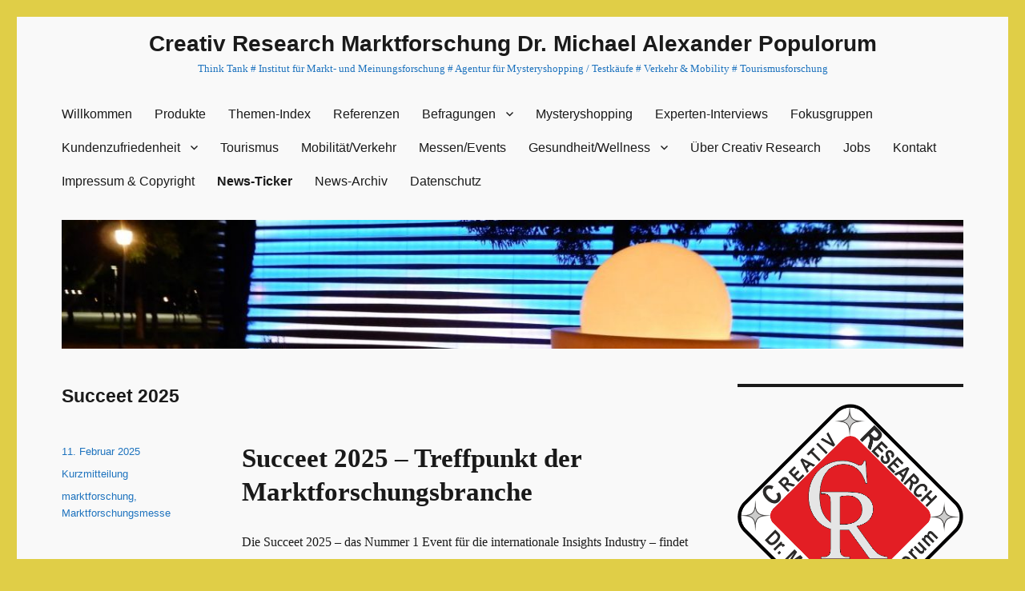

--- FILE ---
content_type: text/html; charset=UTF-8
request_url: https://www.marktforschung.co.at/schlagzeilen-neu
body_size: 15817
content:
<!DOCTYPE html>
<html lang="de" class="no-js">
<head>
	<meta charset="UTF-8">
	<meta name="viewport" content="width=device-width, initial-scale=1">
	<link rel="profile" href="http://gmpg.org/xfn/11">
		<script>(function(html){html.className = html.className.replace(/\bno-js\b/,'js')})(document.documentElement);</script>
<meta name='robots' content='index, follow, max-image-preview:large, max-snippet:-1, max-video-preview:-1' />
	<style>img:is([sizes="auto" i], [sizes^="auto," i]) { contain-intrinsic-size: 3000px 1500px }</style>
	
	<!-- This site is optimized with the Yoast SEO plugin v26.2 - https://yoast.com/wordpress/plugins/seo/ -->
	<title>News-Ticker Schlagzeilen News Marktforschung Österreich Salzburg</title>
	<meta name="description" content="Neuigkeiten rund um das Thema Marktforschung, Meinungsforschung, Mysteryshopping, Testkäufe bei Creativ Research Salzburg Österreich" />
	<link rel="canonical" href="https://www.marktforschung.co.at/schlagzeilen-neu" />
	<link rel="next" href="https://www.marktforschung.co.at/schlagzeilen-neu/page/2" />
	<meta property="og:locale" content="de_DE" />
	<meta property="og:type" content="article" />
	<meta property="og:title" content="News-Ticker Schlagzeilen News Marktforschung Österreich Salzburg" />
	<meta property="og:description" content="Neuigkeiten rund um das Thema Marktforschung, Meinungsforschung, Mysteryshopping, Testkäufe bei Creativ Research Salzburg Österreich" />
	<meta property="og:url" content="https://www.marktforschung.co.at/schlagzeilen-neu" />
	<meta property="og:site_name" content="Creativ Research Marktforschung Dr. Michael Alexander Populorum" />
	<meta name="twitter:card" content="summary_large_image" />
	<script type="application/ld+json" class="yoast-schema-graph">{"@context":"https://schema.org","@graph":[{"@type":["WebPage","CollectionPage"],"@id":"https://www.marktforschung.co.at/schlagzeilen-neu","url":"https://www.marktforschung.co.at/schlagzeilen-neu","name":"News-Ticker Schlagzeilen News Marktforschung Österreich Salzburg","isPartOf":{"@id":"https://www.marktforschung.co.at/#website"},"datePublished":"2019-03-27T08:20:52+00:00","dateModified":"2019-04-02T15:15:28+00:00","description":"Neuigkeiten rund um das Thema Marktforschung, Meinungsforschung, Mysteryshopping, Testkäufe bei Creativ Research Salzburg Österreich","breadcrumb":{"@id":"https://www.marktforschung.co.at/schlagzeilen-neu#breadcrumb"},"inLanguage":"de"},{"@type":"BreadcrumbList","@id":"https://www.marktforschung.co.at/schlagzeilen-neu#breadcrumb","itemListElement":[{"@type":"ListItem","position":1,"name":"Startseite","item":"https://www.marktforschung.co.at/"},{"@type":"ListItem","position":2,"name":"News-Ticker"}]},{"@type":"WebSite","@id":"https://www.marktforschung.co.at/#website","url":"https://www.marktforschung.co.at/","name":"Creativ Research Dr. Michael Alexander Populorum","description":"Think Tank # Institut für Markt- und Meinungsforschung # Agentur für Mysteryshopping / Testkäufe # Verkehr &amp; Mobility # Tourismusforschung","publisher":{"@id":"https://www.marktforschung.co.at/#organization"},"potentialAction":[{"@type":"SearchAction","target":{"@type":"EntryPoint","urlTemplate":"https://www.marktforschung.co.at/?s={search_term_string}"},"query-input":{"@type":"PropertyValueSpecification","valueRequired":true,"valueName":"search_term_string"}}],"inLanguage":"de"},{"@type":"Organization","@id":"https://www.marktforschung.co.at/#organization","name":"Creativ Research Marktforschung","url":"https://www.marktforschung.co.at/","logo":{"@type":"ImageObject","inLanguage":"de","@id":"https://www.marktforschung.co.at/#/schema/logo/image/","url":"https://www.marktforschung.co.at/wp-content/uploads/2019/01/creativresearchlogo.gif","contentUrl":"https://www.marktforschung.co.at/wp-content/uploads/2019/01/creativresearchlogo.gif","width":548,"height":548,"caption":"Creativ Research Marktforschung"},"image":{"@id":"https://www.marktforschung.co.at/#/schema/logo/image/"},"sameAs":["http://www.facebook.com/populorum"]}]}</script>
	<!-- / Yoast SEO plugin. -->


<link rel="alternate" type="application/rss+xml" title="Creativ Research Marktforschung Dr. Michael Alexander Populorum &raquo; Feed" href="https://www.marktforschung.co.at/feed" />
<link rel="alternate" type="application/rss+xml" title="Creativ Research Marktforschung Dr. Michael Alexander Populorum &raquo; Kommentar-Feed" href="https://www.marktforschung.co.at/comments/feed" />
<script type="text/javascript">
/* <![CDATA[ */
window._wpemojiSettings = {"baseUrl":"https:\/\/s.w.org\/images\/core\/emoji\/16.0.1\/72x72\/","ext":".png","svgUrl":"https:\/\/s.w.org\/images\/core\/emoji\/16.0.1\/svg\/","svgExt":".svg","source":{"concatemoji":"https:\/\/www.marktforschung.co.at\/wp-includes\/js\/wp-emoji-release.min.js?ver=6.8.3"}};
/*! This file is auto-generated */
!function(s,n){var o,i,e;function c(e){try{var t={supportTests:e,timestamp:(new Date).valueOf()};sessionStorage.setItem(o,JSON.stringify(t))}catch(e){}}function p(e,t,n){e.clearRect(0,0,e.canvas.width,e.canvas.height),e.fillText(t,0,0);var t=new Uint32Array(e.getImageData(0,0,e.canvas.width,e.canvas.height).data),a=(e.clearRect(0,0,e.canvas.width,e.canvas.height),e.fillText(n,0,0),new Uint32Array(e.getImageData(0,0,e.canvas.width,e.canvas.height).data));return t.every(function(e,t){return e===a[t]})}function u(e,t){e.clearRect(0,0,e.canvas.width,e.canvas.height),e.fillText(t,0,0);for(var n=e.getImageData(16,16,1,1),a=0;a<n.data.length;a++)if(0!==n.data[a])return!1;return!0}function f(e,t,n,a){switch(t){case"flag":return n(e,"\ud83c\udff3\ufe0f\u200d\u26a7\ufe0f","\ud83c\udff3\ufe0f\u200b\u26a7\ufe0f")?!1:!n(e,"\ud83c\udde8\ud83c\uddf6","\ud83c\udde8\u200b\ud83c\uddf6")&&!n(e,"\ud83c\udff4\udb40\udc67\udb40\udc62\udb40\udc65\udb40\udc6e\udb40\udc67\udb40\udc7f","\ud83c\udff4\u200b\udb40\udc67\u200b\udb40\udc62\u200b\udb40\udc65\u200b\udb40\udc6e\u200b\udb40\udc67\u200b\udb40\udc7f");case"emoji":return!a(e,"\ud83e\udedf")}return!1}function g(e,t,n,a){var r="undefined"!=typeof WorkerGlobalScope&&self instanceof WorkerGlobalScope?new OffscreenCanvas(300,150):s.createElement("canvas"),o=r.getContext("2d",{willReadFrequently:!0}),i=(o.textBaseline="top",o.font="600 32px Arial",{});return e.forEach(function(e){i[e]=t(o,e,n,a)}),i}function t(e){var t=s.createElement("script");t.src=e,t.defer=!0,s.head.appendChild(t)}"undefined"!=typeof Promise&&(o="wpEmojiSettingsSupports",i=["flag","emoji"],n.supports={everything:!0,everythingExceptFlag:!0},e=new Promise(function(e){s.addEventListener("DOMContentLoaded",e,{once:!0})}),new Promise(function(t){var n=function(){try{var e=JSON.parse(sessionStorage.getItem(o));if("object"==typeof e&&"number"==typeof e.timestamp&&(new Date).valueOf()<e.timestamp+604800&&"object"==typeof e.supportTests)return e.supportTests}catch(e){}return null}();if(!n){if("undefined"!=typeof Worker&&"undefined"!=typeof OffscreenCanvas&&"undefined"!=typeof URL&&URL.createObjectURL&&"undefined"!=typeof Blob)try{var e="postMessage("+g.toString()+"("+[JSON.stringify(i),f.toString(),p.toString(),u.toString()].join(",")+"));",a=new Blob([e],{type:"text/javascript"}),r=new Worker(URL.createObjectURL(a),{name:"wpTestEmojiSupports"});return void(r.onmessage=function(e){c(n=e.data),r.terminate(),t(n)})}catch(e){}c(n=g(i,f,p,u))}t(n)}).then(function(e){for(var t in e)n.supports[t]=e[t],n.supports.everything=n.supports.everything&&n.supports[t],"flag"!==t&&(n.supports.everythingExceptFlag=n.supports.everythingExceptFlag&&n.supports[t]);n.supports.everythingExceptFlag=n.supports.everythingExceptFlag&&!n.supports.flag,n.DOMReady=!1,n.readyCallback=function(){n.DOMReady=!0}}).then(function(){return e}).then(function(){var e;n.supports.everything||(n.readyCallback(),(e=n.source||{}).concatemoji?t(e.concatemoji):e.wpemoji&&e.twemoji&&(t(e.twemoji),t(e.wpemoji)))}))}((window,document),window._wpemojiSettings);
/* ]]> */
</script>
<style id='wp-emoji-styles-inline-css' type='text/css'>

	img.wp-smiley, img.emoji {
		display: inline !important;
		border: none !important;
		box-shadow: none !important;
		height: 1em !important;
		width: 1em !important;
		margin: 0 0.07em !important;
		vertical-align: -0.1em !important;
		background: none !important;
		padding: 0 !important;
	}
</style>
<link rel='stylesheet' id='wp-block-library-css' href='https://www.marktforschung.co.at/wp-includes/css/dist/block-library/style.min.css?ver=6.8.3' type='text/css' media='all' />
<style id='wp-block-library-theme-inline-css' type='text/css'>
.wp-block-audio :where(figcaption){color:#555;font-size:13px;text-align:center}.is-dark-theme .wp-block-audio :where(figcaption){color:#ffffffa6}.wp-block-audio{margin:0 0 1em}.wp-block-code{border:1px solid #ccc;border-radius:4px;font-family:Menlo,Consolas,monaco,monospace;padding:.8em 1em}.wp-block-embed :where(figcaption){color:#555;font-size:13px;text-align:center}.is-dark-theme .wp-block-embed :where(figcaption){color:#ffffffa6}.wp-block-embed{margin:0 0 1em}.blocks-gallery-caption{color:#555;font-size:13px;text-align:center}.is-dark-theme .blocks-gallery-caption{color:#ffffffa6}:root :where(.wp-block-image figcaption){color:#555;font-size:13px;text-align:center}.is-dark-theme :root :where(.wp-block-image figcaption){color:#ffffffa6}.wp-block-image{margin:0 0 1em}.wp-block-pullquote{border-bottom:4px solid;border-top:4px solid;color:currentColor;margin-bottom:1.75em}.wp-block-pullquote cite,.wp-block-pullquote footer,.wp-block-pullquote__citation{color:currentColor;font-size:.8125em;font-style:normal;text-transform:uppercase}.wp-block-quote{border-left:.25em solid;margin:0 0 1.75em;padding-left:1em}.wp-block-quote cite,.wp-block-quote footer{color:currentColor;font-size:.8125em;font-style:normal;position:relative}.wp-block-quote:where(.has-text-align-right){border-left:none;border-right:.25em solid;padding-left:0;padding-right:1em}.wp-block-quote:where(.has-text-align-center){border:none;padding-left:0}.wp-block-quote.is-large,.wp-block-quote.is-style-large,.wp-block-quote:where(.is-style-plain){border:none}.wp-block-search .wp-block-search__label{font-weight:700}.wp-block-search__button{border:1px solid #ccc;padding:.375em .625em}:where(.wp-block-group.has-background){padding:1.25em 2.375em}.wp-block-separator.has-css-opacity{opacity:.4}.wp-block-separator{border:none;border-bottom:2px solid;margin-left:auto;margin-right:auto}.wp-block-separator.has-alpha-channel-opacity{opacity:1}.wp-block-separator:not(.is-style-wide):not(.is-style-dots){width:100px}.wp-block-separator.has-background:not(.is-style-dots){border-bottom:none;height:1px}.wp-block-separator.has-background:not(.is-style-wide):not(.is-style-dots){height:2px}.wp-block-table{margin:0 0 1em}.wp-block-table td,.wp-block-table th{word-break:normal}.wp-block-table :where(figcaption){color:#555;font-size:13px;text-align:center}.is-dark-theme .wp-block-table :where(figcaption){color:#ffffffa6}.wp-block-video :where(figcaption){color:#555;font-size:13px;text-align:center}.is-dark-theme .wp-block-video :where(figcaption){color:#ffffffa6}.wp-block-video{margin:0 0 1em}:root :where(.wp-block-template-part.has-background){margin-bottom:0;margin-top:0;padding:1.25em 2.375em}
</style>
<style id='classic-theme-styles-inline-css' type='text/css'>
/*! This file is auto-generated */
.wp-block-button__link{color:#fff;background-color:#32373c;border-radius:9999px;box-shadow:none;text-decoration:none;padding:calc(.667em + 2px) calc(1.333em + 2px);font-size:1.125em}.wp-block-file__button{background:#32373c;color:#fff;text-decoration:none}
</style>
<style id='global-styles-inline-css' type='text/css'>
:root{--wp--preset--aspect-ratio--square: 1;--wp--preset--aspect-ratio--4-3: 4/3;--wp--preset--aspect-ratio--3-4: 3/4;--wp--preset--aspect-ratio--3-2: 3/2;--wp--preset--aspect-ratio--2-3: 2/3;--wp--preset--aspect-ratio--16-9: 16/9;--wp--preset--aspect-ratio--9-16: 9/16;--wp--preset--color--black: #000000;--wp--preset--color--cyan-bluish-gray: #abb8c3;--wp--preset--color--white: #fff;--wp--preset--color--pale-pink: #f78da7;--wp--preset--color--vivid-red: #cf2e2e;--wp--preset--color--luminous-vivid-orange: #ff6900;--wp--preset--color--luminous-vivid-amber: #fcb900;--wp--preset--color--light-green-cyan: #7bdcb5;--wp--preset--color--vivid-green-cyan: #00d084;--wp--preset--color--pale-cyan-blue: #8ed1fc;--wp--preset--color--vivid-cyan-blue: #0693e3;--wp--preset--color--vivid-purple: #9b51e0;--wp--preset--color--dark-gray: #1a1a1a;--wp--preset--color--medium-gray: #686868;--wp--preset--color--light-gray: #e5e5e5;--wp--preset--color--blue-gray: #4d545c;--wp--preset--color--bright-blue: #007acc;--wp--preset--color--light-blue: #9adffd;--wp--preset--color--dark-brown: #402b30;--wp--preset--color--medium-brown: #774e24;--wp--preset--color--dark-red: #640c1f;--wp--preset--color--bright-red: #ff675f;--wp--preset--color--yellow: #ffef8e;--wp--preset--gradient--vivid-cyan-blue-to-vivid-purple: linear-gradient(135deg,rgba(6,147,227,1) 0%,rgb(155,81,224) 100%);--wp--preset--gradient--light-green-cyan-to-vivid-green-cyan: linear-gradient(135deg,rgb(122,220,180) 0%,rgb(0,208,130) 100%);--wp--preset--gradient--luminous-vivid-amber-to-luminous-vivid-orange: linear-gradient(135deg,rgba(252,185,0,1) 0%,rgba(255,105,0,1) 100%);--wp--preset--gradient--luminous-vivid-orange-to-vivid-red: linear-gradient(135deg,rgba(255,105,0,1) 0%,rgb(207,46,46) 100%);--wp--preset--gradient--very-light-gray-to-cyan-bluish-gray: linear-gradient(135deg,rgb(238,238,238) 0%,rgb(169,184,195) 100%);--wp--preset--gradient--cool-to-warm-spectrum: linear-gradient(135deg,rgb(74,234,220) 0%,rgb(151,120,209) 20%,rgb(207,42,186) 40%,rgb(238,44,130) 60%,rgb(251,105,98) 80%,rgb(254,248,76) 100%);--wp--preset--gradient--blush-light-purple: linear-gradient(135deg,rgb(255,206,236) 0%,rgb(152,150,240) 100%);--wp--preset--gradient--blush-bordeaux: linear-gradient(135deg,rgb(254,205,165) 0%,rgb(254,45,45) 50%,rgb(107,0,62) 100%);--wp--preset--gradient--luminous-dusk: linear-gradient(135deg,rgb(255,203,112) 0%,rgb(199,81,192) 50%,rgb(65,88,208) 100%);--wp--preset--gradient--pale-ocean: linear-gradient(135deg,rgb(255,245,203) 0%,rgb(182,227,212) 50%,rgb(51,167,181) 100%);--wp--preset--gradient--electric-grass: linear-gradient(135deg,rgb(202,248,128) 0%,rgb(113,206,126) 100%);--wp--preset--gradient--midnight: linear-gradient(135deg,rgb(2,3,129) 0%,rgb(40,116,252) 100%);--wp--preset--font-size--small: 13px;--wp--preset--font-size--medium: 20px;--wp--preset--font-size--large: 36px;--wp--preset--font-size--x-large: 42px;--wp--preset--spacing--20: 0.44rem;--wp--preset--spacing--30: 0.67rem;--wp--preset--spacing--40: 1rem;--wp--preset--spacing--50: 1.5rem;--wp--preset--spacing--60: 2.25rem;--wp--preset--spacing--70: 3.38rem;--wp--preset--spacing--80: 5.06rem;--wp--preset--shadow--natural: 6px 6px 9px rgba(0, 0, 0, 0.2);--wp--preset--shadow--deep: 12px 12px 50px rgba(0, 0, 0, 0.4);--wp--preset--shadow--sharp: 6px 6px 0px rgba(0, 0, 0, 0.2);--wp--preset--shadow--outlined: 6px 6px 0px -3px rgba(255, 255, 255, 1), 6px 6px rgba(0, 0, 0, 1);--wp--preset--shadow--crisp: 6px 6px 0px rgba(0, 0, 0, 1);}:where(.is-layout-flex){gap: 0.5em;}:where(.is-layout-grid){gap: 0.5em;}body .is-layout-flex{display: flex;}.is-layout-flex{flex-wrap: wrap;align-items: center;}.is-layout-flex > :is(*, div){margin: 0;}body .is-layout-grid{display: grid;}.is-layout-grid > :is(*, div){margin: 0;}:where(.wp-block-columns.is-layout-flex){gap: 2em;}:where(.wp-block-columns.is-layout-grid){gap: 2em;}:where(.wp-block-post-template.is-layout-flex){gap: 1.25em;}:where(.wp-block-post-template.is-layout-grid){gap: 1.25em;}.has-black-color{color: var(--wp--preset--color--black) !important;}.has-cyan-bluish-gray-color{color: var(--wp--preset--color--cyan-bluish-gray) !important;}.has-white-color{color: var(--wp--preset--color--white) !important;}.has-pale-pink-color{color: var(--wp--preset--color--pale-pink) !important;}.has-vivid-red-color{color: var(--wp--preset--color--vivid-red) !important;}.has-luminous-vivid-orange-color{color: var(--wp--preset--color--luminous-vivid-orange) !important;}.has-luminous-vivid-amber-color{color: var(--wp--preset--color--luminous-vivid-amber) !important;}.has-light-green-cyan-color{color: var(--wp--preset--color--light-green-cyan) !important;}.has-vivid-green-cyan-color{color: var(--wp--preset--color--vivid-green-cyan) !important;}.has-pale-cyan-blue-color{color: var(--wp--preset--color--pale-cyan-blue) !important;}.has-vivid-cyan-blue-color{color: var(--wp--preset--color--vivid-cyan-blue) !important;}.has-vivid-purple-color{color: var(--wp--preset--color--vivid-purple) !important;}.has-black-background-color{background-color: var(--wp--preset--color--black) !important;}.has-cyan-bluish-gray-background-color{background-color: var(--wp--preset--color--cyan-bluish-gray) !important;}.has-white-background-color{background-color: var(--wp--preset--color--white) !important;}.has-pale-pink-background-color{background-color: var(--wp--preset--color--pale-pink) !important;}.has-vivid-red-background-color{background-color: var(--wp--preset--color--vivid-red) !important;}.has-luminous-vivid-orange-background-color{background-color: var(--wp--preset--color--luminous-vivid-orange) !important;}.has-luminous-vivid-amber-background-color{background-color: var(--wp--preset--color--luminous-vivid-amber) !important;}.has-light-green-cyan-background-color{background-color: var(--wp--preset--color--light-green-cyan) !important;}.has-vivid-green-cyan-background-color{background-color: var(--wp--preset--color--vivid-green-cyan) !important;}.has-pale-cyan-blue-background-color{background-color: var(--wp--preset--color--pale-cyan-blue) !important;}.has-vivid-cyan-blue-background-color{background-color: var(--wp--preset--color--vivid-cyan-blue) !important;}.has-vivid-purple-background-color{background-color: var(--wp--preset--color--vivid-purple) !important;}.has-black-border-color{border-color: var(--wp--preset--color--black) !important;}.has-cyan-bluish-gray-border-color{border-color: var(--wp--preset--color--cyan-bluish-gray) !important;}.has-white-border-color{border-color: var(--wp--preset--color--white) !important;}.has-pale-pink-border-color{border-color: var(--wp--preset--color--pale-pink) !important;}.has-vivid-red-border-color{border-color: var(--wp--preset--color--vivid-red) !important;}.has-luminous-vivid-orange-border-color{border-color: var(--wp--preset--color--luminous-vivid-orange) !important;}.has-luminous-vivid-amber-border-color{border-color: var(--wp--preset--color--luminous-vivid-amber) !important;}.has-light-green-cyan-border-color{border-color: var(--wp--preset--color--light-green-cyan) !important;}.has-vivid-green-cyan-border-color{border-color: var(--wp--preset--color--vivid-green-cyan) !important;}.has-pale-cyan-blue-border-color{border-color: var(--wp--preset--color--pale-cyan-blue) !important;}.has-vivid-cyan-blue-border-color{border-color: var(--wp--preset--color--vivid-cyan-blue) !important;}.has-vivid-purple-border-color{border-color: var(--wp--preset--color--vivid-purple) !important;}.has-vivid-cyan-blue-to-vivid-purple-gradient-background{background: var(--wp--preset--gradient--vivid-cyan-blue-to-vivid-purple) !important;}.has-light-green-cyan-to-vivid-green-cyan-gradient-background{background: var(--wp--preset--gradient--light-green-cyan-to-vivid-green-cyan) !important;}.has-luminous-vivid-amber-to-luminous-vivid-orange-gradient-background{background: var(--wp--preset--gradient--luminous-vivid-amber-to-luminous-vivid-orange) !important;}.has-luminous-vivid-orange-to-vivid-red-gradient-background{background: var(--wp--preset--gradient--luminous-vivid-orange-to-vivid-red) !important;}.has-very-light-gray-to-cyan-bluish-gray-gradient-background{background: var(--wp--preset--gradient--very-light-gray-to-cyan-bluish-gray) !important;}.has-cool-to-warm-spectrum-gradient-background{background: var(--wp--preset--gradient--cool-to-warm-spectrum) !important;}.has-blush-light-purple-gradient-background{background: var(--wp--preset--gradient--blush-light-purple) !important;}.has-blush-bordeaux-gradient-background{background: var(--wp--preset--gradient--blush-bordeaux) !important;}.has-luminous-dusk-gradient-background{background: var(--wp--preset--gradient--luminous-dusk) !important;}.has-pale-ocean-gradient-background{background: var(--wp--preset--gradient--pale-ocean) !important;}.has-electric-grass-gradient-background{background: var(--wp--preset--gradient--electric-grass) !important;}.has-midnight-gradient-background{background: var(--wp--preset--gradient--midnight) !important;}.has-small-font-size{font-size: var(--wp--preset--font-size--small) !important;}.has-medium-font-size{font-size: var(--wp--preset--font-size--medium) !important;}.has-large-font-size{font-size: var(--wp--preset--font-size--large) !important;}.has-x-large-font-size{font-size: var(--wp--preset--font-size--x-large) !important;}
:where(.wp-block-post-template.is-layout-flex){gap: 1.25em;}:where(.wp-block-post-template.is-layout-grid){gap: 1.25em;}
:where(.wp-block-columns.is-layout-flex){gap: 2em;}:where(.wp-block-columns.is-layout-grid){gap: 2em;}
:root :where(.wp-block-pullquote){font-size: 1.5em;line-height: 1.6;}
</style>
<link rel='stylesheet' id='genericons-css' href='https://www.marktforschung.co.at/wp-content/themes/twentysixteen/genericons/genericons.css?ver=3.4.1' type='text/css' media='all' />
<link rel='stylesheet' id='chld_thm_cfg_parent-css' href='https://www.marktforschung.co.at/wp-content/themes/twentysixteen/style.css?ver=6.8.3' type='text/css' media='all' />
<link rel='stylesheet' id='twentysixteen-style-css' href='https://www.marktforschung.co.at/wp-content/themes/twentysixteen-child/style.css?ver=1.8.1553682423' type='text/css' media='all' />
<style id='twentysixteen-style-inline-css' type='text/css'>

		/* Custom Page Background Color */
		.site {
			background-color: #f9f9f9;
		}

		mark,
		ins,
		button,
		button[disabled]:hover,
		button[disabled]:focus,
		input[type="button"],
		input[type="button"][disabled]:hover,
		input[type="button"][disabled]:focus,
		input[type="reset"],
		input[type="reset"][disabled]:hover,
		input[type="reset"][disabled]:focus,
		input[type="submit"],
		input[type="submit"][disabled]:hover,
		input[type="submit"][disabled]:focus,
		.menu-toggle.toggled-on,
		.menu-toggle.toggled-on:hover,
		.menu-toggle.toggled-on:focus,
		.pagination .prev,
		.pagination .next,
		.pagination .prev:hover,
		.pagination .prev:focus,
		.pagination .next:hover,
		.pagination .next:focus,
		.pagination .nav-links:before,
		.pagination .nav-links:after,
		.widget_calendar tbody a,
		.widget_calendar tbody a:hover,
		.widget_calendar tbody a:focus,
		.page-links a,
		.page-links a:hover,
		.page-links a:focus {
			color: #f9f9f9;
		}

		@media screen and (min-width: 56.875em) {
			.main-navigation ul ul li {
				background-color: #f9f9f9;
			}

			.main-navigation ul ul:after {
				border-top-color: #f9f9f9;
				border-bottom-color: #f9f9f9;
			}
		}
	

		/* Custom Secondary Text Color */

		/**
		 * IE8 and earlier will drop any block with CSS3 selectors.
		 * Do not combine these styles with the next block.
		 */
		body:not(.search-results) .entry-summary {
			color: #1e73be;
		}

		blockquote,
		.post-password-form label,
		a:hover,
		a:focus,
		a:active,
		.post-navigation .meta-nav,
		.image-navigation,
		.comment-navigation,
		.widget_recent_entries .post-date,
		.widget_rss .rss-date,
		.widget_rss cite,
		.site-description,
		.author-bio,
		.entry-footer,
		.entry-footer a,
		.sticky-post,
		.taxonomy-description,
		.entry-caption,
		.comment-metadata,
		.pingback .edit-link,
		.comment-metadata a,
		.pingback .comment-edit-link,
		.comment-form label,
		.comment-notes,
		.comment-awaiting-moderation,
		.logged-in-as,
		.form-allowed-tags,
		.site-info,
		.site-info a,
		.wp-caption .wp-caption-text,
		.gallery-caption,
		.widecolumn label,
		.widecolumn .mu_register label {
			color: #1e73be;
		}

		.widget_calendar tbody a:hover,
		.widget_calendar tbody a:focus {
			background-color: #1e73be;
		}
	
</style>
<link rel='stylesheet' id='twentysixteen-block-style-css' href='https://www.marktforschung.co.at/wp-content/themes/twentysixteen/css/blocks.css?ver=20181230' type='text/css' media='all' />
<!--[if lt IE 10]>
<link rel='stylesheet' id='twentysixteen-ie-css' href='https://www.marktforschung.co.at/wp-content/themes/twentysixteen/css/ie.css?ver=20160816' type='text/css' media='all' />
<![endif]-->
<!--[if lt IE 9]>
<link rel='stylesheet' id='twentysixteen-ie8-css' href='https://www.marktforschung.co.at/wp-content/themes/twentysixteen/css/ie8.css?ver=20160816' type='text/css' media='all' />
<![endif]-->
<!--[if lt IE 8]>
<link rel='stylesheet' id='twentysixteen-ie7-css' href='https://www.marktforschung.co.at/wp-content/themes/twentysixteen/css/ie7.css?ver=20160816' type='text/css' media='all' />
<![endif]-->
<link rel='stylesheet' id='tablepress-default-css' href='https://www.marktforschung.co.at/wp-content/plugins/tablepress/css/default.min.css?ver=1.9.2' type='text/css' media='all' />
<link rel='stylesheet' id='bt_2016-css' href='https://www.marktforschung.co.at/wp-content/plugins/customize-twenty-sixteen/style.css?ver=6.8.3' type='text/css' media='all' />
<!--[if lt IE 9]>
<script type="text/javascript" src="https://www.marktforschung.co.at/wp-content/themes/twentysixteen/js/html5.js?ver=3.7.3" id="twentysixteen-html5-js"></script>
<![endif]-->
<script type="text/javascript" src="https://www.marktforschung.co.at/wp-includes/js/jquery/jquery.min.js?ver=3.7.1" id="jquery-core-js"></script>
<script type="text/javascript" src="https://www.marktforschung.co.at/wp-includes/js/jquery/jquery-migrate.min.js?ver=3.4.1" id="jquery-migrate-js"></script>
<script type="text/javascript" src="https://www.marktforschung.co.at/wp-content/plugins/customize-twenty-sixteen/script.js?ver=6.8.3" id="bt_2016-js"></script>
<link rel="https://api.w.org/" href="https://www.marktforschung.co.at/wp-json/" /><link rel="EditURI" type="application/rsd+xml" title="RSD" href="https://www.marktforschung.co.at/xmlrpc.php?rsd" />
<meta name="generator" content="WordPress 6.8.3" />
<style></style><style type="text/css" id="custom-background-css">
body.custom-background { background-color: #e0ce47; }
</style>
	<link rel="icon" href="https://www.marktforschung.co.at/wp-content/uploads/2019/01/Logo-CR_whitebg.gif" sizes="32x32" />
<link rel="icon" href="https://www.marktforschung.co.at/wp-content/uploads/2019/01/Logo-CR_whitebg.gif" sizes="192x192" />
<link rel="apple-touch-icon" href="https://www.marktforschung.co.at/wp-content/uploads/2019/01/Logo-CR_whitebg.gif" />
<meta name="msapplication-TileImage" content="https://www.marktforschung.co.at/wp-content/uploads/2019/01/Logo-CR_whitebg.gif" />
	<meta name="keywords" content="marktforschung, österreich, marktforschungsinstitut, salzburg, meinungsforschungsinstitut, mysteryshopping, befragung, umfrage, mystery shopping, tourismus, meinungsforschung, michael populorum, creativ research, 
beobachtung, think tank, masterplan, dossier, mysterycalling, testkauf, messeforschung, messebefragung, tourismusforschung, 
tourismusmarketing,  studie, stadtmarketing, kundenzufriedenheit, test, focus gruppe, focus group, interview, survey, fragebogen">
<meta name="copyright" content="Copyright 1998-2020 Dr. Populorum Creativ Research Marktforschung">
<meta name="Author" content="Dr. Michael Alexander Populorum">
<meta name="Publisher" content="Dr. Michael Alexander Populorum Creativ Research">
<meta name="DC.Creator" content="Dr. Michael Alexander Populorum">
<meta name="DC.Subject" content="Marktforschung Mysteryshopping Umfrage Befragung market research">
<meta name="DC.Date" content="2019-03-25">
<meta name="DC.Type" content="Text">
<meta name="DC.Identifier" content="https://www.marktforschung.co.at/">
<meta name="DC.Language" content="de">
<meta name="DC.Coverage" content="Österreich Salzburg">
<meta name="DC.Rights" content="https://www.marktforschung.co.at/impressum">
</head>

<body class="blog custom-background wp-embed-responsive wp-theme-twentysixteen wp-child-theme-twentysixteen-child bt-remove-header-space bt-remove-entry-header bt-menu-center-below hfeed elementor-default">
<div id="page" class="site">
	<div class="site-inner">
		<a class="skip-link screen-reader-text" href="#content">Zum Inhalt springen</a>

		<header id="masthead" class="site-header" role="banner">
			<div class="site-header-main">
				<div class="site-branding">
					
											<p class="site-title"><a href="https://www.marktforschung.co.at/" rel="home">Creativ Research Marktforschung Dr. Michael Alexander Populorum</a></p>
											<p class="site-description">Think Tank # Institut für Markt- und Meinungsforschung # Agentur für Mysteryshopping / Testkäufe # Verkehr &amp; Mobility # Tourismusforschung</p>
									</div><!-- .site-branding -->

									<button id="menu-toggle" class="menu-toggle">Menü</button>

					<div id="site-header-menu" class="site-header-menu">
													<nav id="site-navigation" class="main-navigation" role="navigation" aria-label="Primäres Menü">
								<div class="menu-hauptmenue-container"><ul id="menu-hauptmenue" class="primary-menu"><li id="menu-item-16" class="menu-item menu-item-type-post_type menu-item-object-page menu-item-home menu-item-16"><a href="https://www.marktforschung.co.at/">Willkommen</a></li>
<li id="menu-item-17" class="menu-item menu-item-type-post_type menu-item-object-page menu-item-17"><a href="https://www.marktforschung.co.at/marktforschung">Produkte</a></li>
<li id="menu-item-360" class="menu-item menu-item-type-post_type menu-item-object-page menu-item-360"><a href="https://www.marktforschung.co.at/angebotsliste_marktforschung">Themen-Index</a></li>
<li id="menu-item-21" class="menu-item menu-item-type-post_type menu-item-object-page menu-item-21"><a href="https://www.marktforschung.co.at/referenzen">Referenzen</a></li>
<li id="menu-item-226" class="menu-item menu-item-type-post_type menu-item-object-page menu-item-has-children menu-item-226"><a href="https://www.marktforschung.co.at/befragung">Befragungen</a>
<ul class="sub-menu">
	<li id="menu-item-246" class="menu-item menu-item-type-post_type menu-item-object-page menu-item-246"><a href="https://www.marktforschung.co.at/telefonbefragung">Telefonbefragungen</a></li>
	<li id="menu-item-257" class="menu-item menu-item-type-post_type menu-item-object-page menu-item-257"><a href="https://www.marktforschung.co.at/interview">Face to Face</a></li>
	<li id="menu-item-259" class="menu-item menu-item-type-post_type menu-item-object-page menu-item-259"><a href="https://www.marktforschung.co.at/umfrage">Schriftliche Befragung</a></li>
	<li id="menu-item-263" class="menu-item menu-item-type-post_type menu-item-object-page menu-item-has-children menu-item-263"><a href="https://www.marktforschung.co.at/onlineforschung">Onlinebefragungen</a>
	<ul class="sub-menu">
		<li id="menu-item-291" class="menu-item menu-item-type-post_type menu-item-object-page menu-item-291"><a href="https://www.marktforschung.co.at/onlinebefragung">Online-Befragung</a></li>
		<li id="menu-item-294" class="menu-item menu-item-type-post_type menu-item-object-page menu-item-294"><a href="https://www.marktforschung.co.at/touchscreen">Touch Screen / Terminals</a></li>
		<li id="menu-item-305" class="menu-item menu-item-type-post_type menu-item-object-page menu-item-305"><a href="https://www.marktforschung.co.at/mobilebefragung">Mobile</a></li>
	</ul>
</li>
</ul>
</li>
<li id="menu-item-312" class="menu-item menu-item-type-post_type menu-item-object-page menu-item-312"><a href="https://www.marktforschung.co.at/mysteryshopping-neu">Mysteryshopping</a></li>
<li id="menu-item-352" class="menu-item menu-item-type-post_type menu-item-object-page menu-item-352"><a href="https://www.marktforschung.co.at/experten">Experten-Interviews</a></li>
<li id="menu-item-316" class="menu-item menu-item-type-post_type menu-item-object-page menu-item-316"><a href="https://www.marktforschung.co.at/fokusgruppe">Fokusgruppen</a></li>
<li id="menu-item-319" class="menu-item menu-item-type-post_type menu-item-object-page menu-item-has-children menu-item-319"><a href="https://www.marktforschung.co.at/kundenzufriedenheit">Kundenzufriedenheit</a>
<ul class="sub-menu">
	<li id="menu-item-325" class="menu-item menu-item-type-post_type menu-item-object-page menu-item-325"><a href="https://www.marktforschung.co.at/kundenbefragung_ziele">Kundenbefragung Ziele</a></li>
	<li id="menu-item-330" class="menu-item menu-item-type-post_type menu-item-object-page menu-item-330"><a href="https://www.marktforschung.co.at/kundenzufriedenheit_methoden">Methoden</a></li>
	<li id="menu-item-333" class="menu-item menu-item-type-post_type menu-item-object-page menu-item-333"><a href="https://www.marktforschung.co.at/kundenzufriedenheit_angebotsbeispiele">Beispiele</a></li>
	<li id="menu-item-336" class="menu-item menu-item-type-post_type menu-item-object-page menu-item-336"><a href="https://www.marktforschung.co.at/kundenbefragung_umsetzung">Projektablauf</a></li>
	<li id="menu-item-341" class="menu-item menu-item-type-post_type menu-item-object-page menu-item-341"><a href="https://www.marktforschung.co.at/nichtkundenbefragung">Nichtkunden</a></li>
</ul>
</li>
<li id="menu-item-345" class="menu-item menu-item-type-post_type menu-item-object-page menu-item-345"><a href="https://www.marktforschung.co.at/tourismus_hotellerie">Tourismus</a></li>
<li id="menu-item-458" class="menu-item menu-item-type-post_type menu-item-object-page menu-item-458"><a href="https://www.marktforschung.co.at/verkehr_mobilitaet">Mobilität/Verkehr</a></li>
<li id="menu-item-464" class="menu-item menu-item-type-post_type menu-item-object-page menu-item-464"><a href="https://www.marktforschung.co.at/messeforschung">Messen/Events</a></li>
<li id="menu-item-590" class="menu-item menu-item-type-post_type menu-item-object-page menu-item-has-children menu-item-590"><a href="https://www.marktforschung.co.at/gesundheit_wellness">Gesundheit/Wellness</a>
<ul class="sub-menu">
	<li id="menu-item-593" class="menu-item menu-item-type-post_type menu-item-object-page menu-item-593"><a href="https://www.marktforschung.co.at/wellnesstourismus">Buch WGT</a></li>
	<li id="menu-item-598" class="menu-item menu-item-type-post_type menu-item-object-page menu-item-598"><a href="https://www.marktforschung.co.at/gesundheitstourismus">Wellness-/ Gesundheitstourismus</a></li>
	<li id="menu-item-605" class="menu-item menu-item-type-post_type menu-item-object-page menu-item-605"><a href="https://www.marktforschung.co.at/qualitaetssicherung">Qualitätssicherung WGT</a></li>
	<li id="menu-item-636" class="menu-item menu-item-type-post_type menu-item-object-page menu-item-636"><a href="https://www.marktforschung.co.at/pflege">Alter, Senioren, Pflege</a></li>
	<li id="menu-item-633" class="menu-item menu-item-type-post_type menu-item-object-page menu-item-633"><a href="https://www.marktforschung.co.at/thermen">Thermenbarometer</a></li>
	<li id="menu-item-639" class="menu-item menu-item-type-post_type menu-item-object-page menu-item-639"><a href="https://www.marktforschung.co.at/gesundheitsnetzwerk_tennengau">Gesundheitsnetzwerk Tennengau</a></li>
	<li id="menu-item-642" class="menu-item menu-item-type-post_type menu-item-object-page menu-item-642"><a href="https://www.marktforschung.co.at/seniorenberatung_tennengau">Seniorenberatung Tennengau</a></li>
	<li id="menu-item-630" class="menu-item menu-item-type-post_type menu-item-object-page menu-item-630"><a href="https://www.marktforschung.co.at/forumalpbach2008">Forum Alpbach 2008</a></li>
</ul>
</li>
<li id="menu-item-478" class="menu-item menu-item-type-post_type menu-item-object-page menu-item-478"><a href="https://www.marktforschung.co.at/creativresearch_unternehmensprofil">Über Creativ Research</a></li>
<li id="menu-item-450" class="menu-item menu-item-type-post_type menu-item-object-page menu-item-450"><a href="https://www.marktforschung.co.at/interviewer">Jobs</a></li>
<li id="menu-item-483" class="menu-item menu-item-type-post_type menu-item-object-page menu-item-483"><a href="https://www.marktforschung.co.at/kontakt">Kontakt</a></li>
<li id="menu-item-489" class="menu-item menu-item-type-post_type menu-item-object-page menu-item-489"><a href="https://www.marktforschung.co.at/impressum">Impressum &#038; Copyright</a></li>
<li id="menu-item-556" class="menu-item menu-item-type-post_type menu-item-object-page current-menu-item page_item page-item-555 current_page_item current_page_parent menu-item-556"><a href="https://www.marktforschung.co.at/schlagzeilen-neu" aria-current="page">News-Ticker</a></li>
<li id="menu-item-646" class="menu-item menu-item-type-post_type menu-item-object-page menu-item-646"><a href="https://www.marktforschung.co.at/news-archiv">News-Archiv</a></li>
<li id="menu-item-1321" class="menu-item menu-item-type-post_type menu-item-object-page menu-item-1321"><a href="https://www.marktforschung.co.at/datenschutz">Datenschutz</a></li>
</ul></div>							</nav><!-- .main-navigation -->
						
													<nav id="social-navigation" class="social-navigation" role="navigation" aria-label="Social-Links-Menü">
								<div class="menu-socialmedia-container"><ul id="menu-socialmedia" class="social-links-menu"><li id="menu-item-562" class="menu-item menu-item-type-custom menu-item-object-custom menu-item-562"><a href="mailto:office@marktforschung.co.at"><span class="screen-reader-text">E-Mail</span></a></li>
<li id="menu-item-563" class="menu-item menu-item-type-custom menu-item-object-custom menu-item-563"><a href="https://www.facebook.com/marktforschungsalzburg"><span class="screen-reader-text">Facebook</span></a></li>
<li id="menu-item-564" class="menu-item menu-item-type-custom menu-item-object-custom menu-item-564"><a href="https://twitter.com/doktorpopulorum"><span class="screen-reader-text">Twitter</span></a></li>
</ul></div>							</nav><!-- .social-navigation -->
											</div><!-- .site-header-menu -->
							</div><!-- .site-header-main -->

											<div class="header-image">
					<a href="https://www.marktforschung.co.at/" rel="home">
						<img src="https://www.marktforschung.co.at/wp-content/uploads/2019/03/cropped-bannerbregenz-2.jpg" srcset="https://www.marktforschung.co.at/wp-content/uploads/2019/03/cropped-bannerbregenz-2-300x43.jpg 300w, https://www.marktforschung.co.at/wp-content/uploads/2019/03/cropped-bannerbregenz-2-768x110.jpg 768w, https://www.marktforschung.co.at/wp-content/uploads/2019/03/cropped-bannerbregenz-2-1024x147.jpg 1024w, https://www.marktforschung.co.at/wp-content/uploads/2019/03/cropped-bannerbregenz-2.jpg 1200w" sizes="(max-width: 709px) 85vw, (max-width: 909px) 81vw, (max-width: 1362px) 88vw, 1200px" width="1200" height="172" alt="Creativ Research Marktforschung Dr. Michael Alexander Populorum">
					</a>
				</div><!-- .header-image -->
					</header><!-- .site-header -->

		<div id="content" class="site-content">

	<div id="primary" class="content-area">
		<main id="main" class="site-main" role="main">

		
							<header>
					<h1 class="page-title screen-reader-text">News-Ticker</h1>
				</header>
			
			
<article id="post-1430" class="post-1430 post type-post status-publish format-aside hentry category-allgemein tag-marktforschung tag-marktforschungsmesse post_format-post-format-aside">
	<header class="entry-header">
		
		<h2 class="entry-title"><a href="https://www.marktforschung.co.at/succeet-2025.htm" rel="bookmark">Succeet 2025</a></h2>	</header><!-- .entry-header -->

	
	
	<div class="entry-content">
		<h1>Succeet 2025 &#8211; Treffpunkt der Marktforschungsbranche</h1>
<p>Die Succeet 2025 &#8211; das Nummer 1 Event für die internationale Insights Industry &#8211; findet vom 12. bis 13. Feber 2025 im RMCC Wiesbaden statt. Mehr als 120 Aussteller sind auf dieser Messe vertreten, und zwar aus den Bereichen</p>
<ul>
<li style="list-style-type: none;">
<ul>
<li style="list-style-type: none;">
<ul>
<li style="list-style-type: none;">
<ul>
<li>Marktforschungsinstitute (Full Service)</li>
<li>Feldorganisationen</li>
<li>Teststudios</li>
<li>Data-Analytics-Unternehmen</li>
<li>Online Panel Providers</li>
<li>Datenerfassungs-/Auswertungs- und Visualisierungs-Services</li>
<li>Softwareanbieter</li>
<li>Hardwareanbieter</li>
<li>Customer Experience Research</li>
<li>Employee Experience Research</li>
<li>Business Intelligence</li>
<li>Market Intelligence</li>
<li>B2B-/B2C-Forschung</li>
<li>Verbände/Organisationen</li>
<li>Verlage/Medien</li>
</ul>
</li>
</ul>
</li>
</ul>
</li>
</ul>
<p>Die Succeet ist seit 2022 die Nachfolgeveranstaltung der langjährigen Marktforschungsmesse Research &amp; Results, die in München im dortigen MOC stattgefunden hatte von den Wirren rund um Corona zum Opfer gefallen ist.</p>
<p>Link zum Veranstalter <a href="https://www.succeet.de/" target="_blank" rel="noopener">&gt;&gt;&gt;</a></p>
<hr />
<p>Inhalt (Text, Fotos, Videos) copyright Creativ Research Services / Dr. Michael Alexander Tiberius Populorum</p>
<p>Sollten Sie Fragen oder Anregungen haben, so freuen wir uns auf eine Kontaktaufnahme &gt; <a href="mailto:office@marktforschung.co.at">office@marktforschung.co.at</a></p>
<hr />
<p><em>Bericht von: Dr. Michael Alexander Tiberius Populorum, Institutsvorstand Creativ Research</em></p>
<p><em>Erstmals Online publiziert: 11. Feber 2025; Letzte Ergänzung / page last modified 11.2.2025</em></p>
	</div><!-- .entry-content -->

	<footer class="entry-footer">
		<span class="byline"><span class="author vcard"><img alt='' src='https://secure.gravatar.com/avatar/2b45b303825929b53909c8a69cd90f02e60b41ffaaed9693e9b1d886a2f10c25?s=49&#038;d=mm&#038;r=g' srcset='https://secure.gravatar.com/avatar/2b45b303825929b53909c8a69cd90f02e60b41ffaaed9693e9b1d886a2f10c25?s=98&#038;d=mm&#038;r=g 2x' class='avatar avatar-49 photo' height='49' width='49' decoding='async'/><span class="screen-reader-text">Autor </span> <a class="url fn n" href="https://www.marktforschung.co.at/author/creativresearch">creativresearch</a></span></span><span class="posted-on"><span class="screen-reader-text">Veröffentlicht am </span><a href="https://www.marktforschung.co.at/succeet-2025.htm" rel="bookmark"><time class="entry-date published updated" datetime="2025-02-11T14:39:37+01:00">11. Februar 2025</time></a></span><span class="entry-format"><span class="screen-reader-text">Format </span><a href="https://www.marktforschung.co.at/type/aside">Kurzmitteilung</a></span><span class="tags-links"><span class="screen-reader-text">Schlagwörter </span><a href="https://www.marktforschung.co.at/tag/marktforschung" rel="tag">marktforschung</a>, <a href="https://www.marktforschung.co.at/tag/marktforschungsmesse" rel="tag">Marktforschungsmesse</a></span>			</footer><!-- .entry-footer -->
</article><!-- #post-## -->

<article id="post-1314" class="post-1314 post type-post status-publish format-standard hentry category-allgemein">
	<header class="entry-header">
		
		<h2 class="entry-title"><a href="https://www.marktforschung.co.at/25jahre-dr-michaelpopulorum-creativresearch.htm" rel="bookmark">25jahre-dr.michaelpopulorum-creativresearch</a></h2>	</header><!-- .entry-header -->

	
	
	<div class="entry-content">
		<h1>Jubiläum 25 Jahre Marktforschung für Österreich durch Creativ Research Dr. Michael Populorum. Ehrung durch die Wirtschaftskammer</h1>
<p style="text-align: center;"><img fetchpriority="high" decoding="async" class="aligncenter wp-image-1311" title="Creativ Research Dr. Michael Populorum Marktforschung Mysteryshopping Österreich" src="https://www.marktforschung.co.at/wp-content/uploads/2022/08/creativresearch_logoklein.jpg" alt="Marktforschung Österreich Dr. Michael Populorum" width="229" height="299" srcset="https://www.marktforschung.co.at/wp-content/uploads/2022/08/creativresearch_logoklein.jpg 435w, https://www.marktforschung.co.at/wp-content/uploads/2022/08/creativresearch_logoklein-230x300.jpg 230w" sizes="(max-width: 229px) 85vw, 229px" /></p>
<p>Wie doch die Zeit vergeht &#8211; nach vielen Jahren angewandter (Markt-) Forschung an der Universität Salzburg (vor allem am Institut für Wirtschaftswissenschaft gemeinsam mit Prof. Alfred Kyrer) habe ich im Dezember 1997 das Gewerbe &#8222;Markt- und Meinungsforschung&#8220; bei der Wirtschaftskammer Salzburg angemeldet. Der Gewerbeschein war damals noch mit einer Stempelmarke im Wert von über 1.000 Schilling zu vergebühren, heute ist die Gewerbeanmeldung ja gratis.</p>
<p>Seither stand ich mit meinem Institut Creativ Research, beheimatet in Grödig bei Salzburg, zahlreichen namhaften Unternehmungen und Organisationen vor allem in der Umfrageforschung aber auch im Bereich Mysteryshopping mit Rat und Tat zur Seite. Einen Überblick darüber sieht man auf der Seite Referenzen <a href="https://www.marktforschung.co.at/referenzen" target="_blank" rel="noopener">&gt;&gt;&gt;</a></p>
<p>Im Frühjahr 2022 erreichte mich von der Wirtschaftskammer Salzburg die Botschaft, dass ich für eine Ehrung vorgesehen bin, nämlich 25 Jahre Firmenjubiläum Creativ Research Dr. Populorum. Darüber habe ich mich im Namen aller meiner Mitarbeiterinnen und Mitarbeiter sehr gefreut. Eine gute Idee übrigens von der WKS, ist man doch in Österreich als (kleiner) Unternehmer oft genug der Prügelknabe der Politik.</p>
<p style="text-align: center;"><img decoding="async" class="aligncenter wp-image-1316 size-large" src="https://www.marktforschung.co.at/wp-content/uploads/2022/09/michaelpopulorum_wirtschaftskammerauszeichnung2022-723x1024.jpg" alt="Dr. Michael Populorum Marktforschung Österreich Jubiläum Ehrung Wirtschaftskammer" width="723" height="1024" srcset="https://www.marktforschung.co.at/wp-content/uploads/2022/09/michaelpopulorum_wirtschaftskammerauszeichnung2022-723x1024.jpg 723w, https://www.marktforschung.co.at/wp-content/uploads/2022/09/michaelpopulorum_wirtschaftskammerauszeichnung2022-212x300.jpg 212w, https://www.marktforschung.co.at/wp-content/uploads/2022/09/michaelpopulorum_wirtschaftskammerauszeichnung2022-768x1087.jpg 768w, https://www.marktforschung.co.at/wp-content/uploads/2022/09/michaelpopulorum_wirtschaftskammerauszeichnung2022.jpg 876w" sizes="(max-width: 709px) 85vw, (max-width: 909px) 67vw, (max-width: 984px) 61vw, (max-width: 1362px) 45vw, 600px" /></p>
<p>Die Ehrung wird uns Ansporn sein, auch in den nächsten Jahren unser Bestes für unsere Kunden zu geben und sie dabei unterstützen, erfolgreich bei Ihren Kunden und am Markt zu sein!</p>
<p style="text-align: center;"><img loading="lazy" decoding="async" class="aligncenter wp-image-1311" src="https://www.marktforschung.co.at/wp-content/uploads/2022/08/creativresearch_logoklein.jpg" alt="Marktforschung Mysteryshopping Österreich Dr. Michael Populorum" width="229" height="299" srcset="https://www.marktforschung.co.at/wp-content/uploads/2022/08/creativresearch_logoklein.jpg 435w, https://www.marktforschung.co.at/wp-content/uploads/2022/08/creativresearch_logoklein-230x300.jpg 230w" sizes="auto, (max-width: 229px) 85vw, 229px" /></p>
<hr />
<p>Inhalt (Text, Fotos, Videos) copyright Creativ Research Services / Dr. Michael Alexander Tiberius Populorum</p>
<p>Sollten Sie Fragen oder Anregungen haben, so freuen wir uns auf eine Kontaktaufnahme &gt;</p>
<p><a href="mailto:office@marktforschung.co.at">office@marktforschung.co.at</a></p>
<hr />
<p><em>Erstmals Online publiziert: 20. Juni 2022; Ergänzungen: –</em></p>
	</div><!-- .entry-content -->

	<footer class="entry-footer">
		<span class="byline"><span class="author vcard"><img alt='' src='https://secure.gravatar.com/avatar/2b45b303825929b53909c8a69cd90f02e60b41ffaaed9693e9b1d886a2f10c25?s=49&#038;d=mm&#038;r=g' srcset='https://secure.gravatar.com/avatar/2b45b303825929b53909c8a69cd90f02e60b41ffaaed9693e9b1d886a2f10c25?s=98&#038;d=mm&#038;r=g 2x' class='avatar avatar-49 photo' height='49' width='49' loading='lazy' decoding='async'/><span class="screen-reader-text">Autor </span> <a class="url fn n" href="https://www.marktforschung.co.at/author/creativresearch">creativresearch</a></span></span><span class="posted-on"><span class="screen-reader-text">Veröffentlicht am </span><a href="https://www.marktforschung.co.at/25jahre-dr-michaelpopulorum-creativresearch.htm" rel="bookmark"><time class="entry-date published updated" datetime="2022-09-20T15:34:48+02:00">20. September 2022</time></a></span>			</footer><!-- .entry-footer -->
</article><!-- #post-## -->

<article id="post-1300" class="post-1300 post type-post status-publish format-standard hentry category-allgemein">
	<header class="entry-header">
		
		<h2 class="entry-title"><a href="https://www.marktforschung.co.at/friseur-innung-mysterychecks-barber-shops.htm" rel="bookmark">Friseur-Innung Mysterychecks Barber Shops</a></h2>	</header><!-- .entry-header -->

	
	
	<div class="entry-content">
		<h1>Überprüfung der Barber Shops für die Friseur-Innung</h1>
<p style="text-align: center;"><img loading="lazy" decoding="async" class="alignnone size-full wp-image-1231" src="https://www.marktforschung.co.at/wp-content/uploads/2021/08/friseurlogo.png" alt="" width="162" height="69" /></p>
<p>Für die Friseur-Innung in der Wirtschaftskammer Salzburg konnte erfolgreich eine Überprüfung der Service- und Dienstleistungsqualität sowie der verordneten Corona-Maßnahmen durchgeführt werden.</p>
<p>Gebriefte Tester von Creativ Research observierten alle ausgewählten 20 Barber-Shops in der Stadt Salzburg, wobei Standarddienstleistungen (Haare waschen, Haare schneiden, Bartpflege) bestellt wurden. Anhand eines maßgefertigten Testprotokolls wurden zahlreiche Punkte der Service- und Dienstleistungsqualität bewertet, u.a. Sauberkeit im Geschäft, Hygiene, Auftreten der Angestellten, Einhaltung der Corona-Bestimmungen,  Rechnungslegung und Bezahlung etc.  Zusätzlich wurden die Sperrstunden mehrmals überprüft und fotographisch dokumentiert.</p>
<p>Die Ergebnisse dieses Mystery-Guesting dienen u.a. dazu, etwaige schwarze Schafe in der Branche zu identifizieren, zur Besserung zu motivieren, um den Kundinnen und Kunden der Friseure und Barbier eine möglichst hohe Qualität gewährleisten zu können.</p>
<p>Ich bedanke mich bei den Auftraggebern, <em>Innungsmeister KR Wolfgang Eder</em> und <em>Spartengeschäftsführer Mag. Christian Eder</em>, Wirtschaftskammer Salzburg, für die sehr gute und konstruktive Zusammenarbeit.</p>
<hr />
<h3>Links</h3>
<p>Mystery-Shopping bei Creativ Research <a href="https://www.marktforschung.co.at/mysteryshopping-neu" target="_blank" rel="noopener noreferrer">&gt;&gt;&gt;</a></p>
<p>Wirtschaftskammer Salzburg <a href="https://www.wko.at/service/sbg/wirtschaftskammer.html" target="_blank" rel="noopener noreferrer">&gt;&gt;&gt;</a></p>
<hr />
<p><strong>Möchten auch Sie für Ihre Organisation oder ihre Firma ein professionell durchgeführtes Mystery-Shopping oder Mystery-Guesting machen, so freuen wir uns auf eine Anfrage von Ihnen:</strong></p>
<p style="text-align: center;"><strong><a href="mailto:office@marktforschung.co.at">office@marktforschung.co.at</a></strong></p>
<hr />
<p>Inhalt (Text, Fotos, Videos) copyright Creativ Research Services / Dr. Michael Alexander Tiberius Populorum</p>
<p>Sollten Sie Fragen oder Anregungen haben, so freuen wir uns auf eine Kontaktaufnahme &gt;</p>
<p><a href="mailto:office@marktforschung.co.at">office@marktforschung.co.at</a></p>
<hr />
<p><em>Erstmals Online publiziert: 16. August 2021; Ergänzungen: –</em></p>
	</div><!-- .entry-content -->

	<footer class="entry-footer">
		<span class="byline"><span class="author vcard"><img alt='' src='https://secure.gravatar.com/avatar/2b45b303825929b53909c8a69cd90f02e60b41ffaaed9693e9b1d886a2f10c25?s=49&#038;d=mm&#038;r=g' srcset='https://secure.gravatar.com/avatar/2b45b303825929b53909c8a69cd90f02e60b41ffaaed9693e9b1d886a2f10c25?s=98&#038;d=mm&#038;r=g 2x' class='avatar avatar-49 photo' height='49' width='49' loading='lazy' decoding='async'/><span class="screen-reader-text">Autor </span> <a class="url fn n" href="https://www.marktforschung.co.at/author/creativresearch">creativresearch</a></span></span><span class="posted-on"><span class="screen-reader-text">Veröffentlicht am </span><a href="https://www.marktforschung.co.at/friseur-innung-mysterychecks-barber-shops.htm" rel="bookmark"><time class="entry-date published updated" datetime="2021-08-16T21:27:51+02:00">16. August 2021</time></a></span>			</footer><!-- .entry-footer -->
</article><!-- #post-## -->

<article id="post-1186" class="post-1186 post type-post status-publish format-standard hentry category-allgemein">
	<header class="entry-header">
		
		<h2 class="entry-title"><a href="https://www.marktforschung.co.at/marktforschung-in-zeiten-von-coronavirus.htm" rel="bookmark">Marktforschung in Zeiten von Coronavirus</a></h2>	</header><!-- .entry-header -->

	
	
	<div class="entry-content">
		<h1>Marktforschung in Zeiten des Coronavirus</h1>
<p>Marktforschung &#8211; Coronavirus: Österreich, Europa, nein, fast die gesamte Welt steht still aufgrund der proklamierten Pandemie durch das Coronavirus. Die Wirtschaft läuft im Krisenmodus, nur mehr lebensnotwendige Geschäfte wie Lebensmittelmärkte halten offen. Der Rest ist seit 2 Wochen dicht und eine Verlängerung der Schließung steht im Raum. Kritische Stimmen mehren sich, die einen so radikalten &#8222;Lockdown&#8220; der Wirtschaft kritisieren aufgrund eines mit der jährlich wiederkehrenden Influenza vergleichbaren Virus. Das ändert aber nichts an der aktuellen Realität und den schon jetzt absehbaren katastrophalen Folgen für die Wirtschaft in der Zeit nach der Krise.</p>
<p><strong>Ich kann meinen Kunden auch in dieser schwierigen Zeit Unterstützung im Bereich der Marktforschung anbieten.</strong> Natürlich auch aufgrund der gesetzlichen Vorgaben keine persönlich durchgeführten face-to-face Interviews, keine Gruppendiskussionen oder Experteninterviews und auch nur eingeschränkt Testkäufe.</p>
<p><strong>Aber anbieten kann ich:</strong></p>
<ul>
<li><strong>Online-Befragungen, bspw. der eigenen Kunden, der Mitarbeiter oder der Mitglieder (Vereine..)</strong></li>
<li><strong>Telefonische Befragungen</strong></li>
<li><strong>Beobachtungen, verdeckte Erhebungen</strong></li>
<li><strong>Zählungen, Trackings</strong></li>
<li><strong>Desk- und Field Research, Recherchen</strong></li>
</ul>
<p>Lassen Sie den Kopf nicht hängen sondern nutzen Sie die jetzige Situation dafür, Informationen (Beispiele über ihre Kunden &#8211; Kundenwünsche, Kundenzufriendenheit, Konkurrenten) zu gewinnen, um dann nach dem Wiederanfahren der Wirtschaft sofort die notwendigen Handlungen setzen zu können. Denn es wird zu einer gewaltigen Marktbereinigung kommen und diejenigen Unternehmungen werden am Markt bestehen können, die über aktuelle planungsrelevante Daten verfügen und dadurch zeitnah und punktgenau agieren und reagieren können.</p>
<p>Wir freuen uns auf Ihre Kontaktaufnahme:</p>
<p><a href="mailto:office@marktforschung.co.at">office@marktforschung.co.at</a></p>
<hr />
<p>Inhalt (Text, Fotos, Videos) copyright Creativ Research Services / Dr. Michael Alexander Tiberius Populorum</p>
<p>Sollten Sie Fragen oder Anregungen haben, so freuen wir uns auf eine Kontaktaufnahme &gt;</p>
<p><a href="mailto:office@marktforschung.co.at">office@marktforschung.co.at</a></p>
<hr />
<p><em>Erstmals Online publiziert: 29. März 2020; Letzte Ergänzung / page last modified: –</em></p>
	</div><!-- .entry-content -->

	<footer class="entry-footer">
		<span class="byline"><span class="author vcard"><img alt='' src='https://secure.gravatar.com/avatar/2b45b303825929b53909c8a69cd90f02e60b41ffaaed9693e9b1d886a2f10c25?s=49&#038;d=mm&#038;r=g' srcset='https://secure.gravatar.com/avatar/2b45b303825929b53909c8a69cd90f02e60b41ffaaed9693e9b1d886a2f10c25?s=98&#038;d=mm&#038;r=g 2x' class='avatar avatar-49 photo' height='49' width='49' loading='lazy' decoding='async'/><span class="screen-reader-text">Autor </span> <a class="url fn n" href="https://www.marktforschung.co.at/author/creativresearch">creativresearch</a></span></span><span class="posted-on"><span class="screen-reader-text">Veröffentlicht am </span><a href="https://www.marktforschung.co.at/marktforschung-in-zeiten-von-coronavirus.htm" rel="bookmark"><time class="entry-date published updated" datetime="2020-03-29T09:36:38+02:00">29. März 2020</time></a></span>			</footer><!-- .entry-footer -->
</article><!-- #post-## -->

<article id="post-1164" class="post-1164 post type-post status-publish format-standard hentry category-allgemein">
	<header class="entry-header">
		
		<h2 class="entry-title"><a href="https://www.marktforschung.co.at/onlinebefragung-bonaventura.htm" rel="bookmark">Onlinebefragung Bonaventura</a></h2>	</header><!-- .entry-header -->

	
	
	<div class="entry-content">
		<h1>Onlinebefragung Bonaventura erfolgreich abgeschlossen</h1>
<p>Die Bonaventura Services GmbH, der einzige private Autobahnbetreiber Österreichs (Nord Autobahn A5, auch Weinviertelautobahn), hatte Creativ Research zur Befragung ihre Partner und Kunden beauftragt.</p>
<p style="text-align: center;"><img loading="lazy" decoding="async" class="alignnone size-medium wp-image-1135" src="https://www.marktforschung.co.at/wp-content/uploads/2020/03/bonaventura_logo-300x100.jpg" alt="" width="300" height="100" srcset="https://www.marktforschung.co.at/wp-content/uploads/2020/03/bonaventura_logo-300x100.jpg 300w, https://www.marktforschung.co.at/wp-content/uploads/2020/03/bonaventura_logo.jpg 370w" sizes="auto, (max-width: 300px) 85vw, 300px" /></p>
<p>Der methodische Ansatz in Form einer Onlinebefragung konnte auch in Zeiten der &#8222;Corona-Pandemie&#8220; optimal umgesetzt werden.</p>
<p>Die Ergebnisse der Befragung wurden in Form einer Powerpoint-Präsentation zusammengefasst und Vergleich mit Befragungen aus vergangenen Jahren gezogen.</p>
<hr />
<p><strong>Link:</strong></p>
<p>Bonaventura Services GmbH <a href="http://www.a5nordautobahnsued.at/" target="_blank" rel="noopener noreferrer">&gt;&gt;&gt;</a></p>
<hr />
<p>Inhalt (Text, Fotos, Videos) copyright Creativ Research Services / Dr. Michael Alexander Tiberius Populorum</p>
<p>Sollten Sie Fragen oder Anregungen haben, so freuen wir uns auf eine Kontaktaufnahme &gt;</p>
<p><a href="mailto:office@marktforschung.co.at">office@marktforschung.co.at</a></p>
<hr />
<p><em>Erstmals Online publiziert: 28. März 2020; Letzte Ergänzung / page last modified: –</em></p>
	</div><!-- .entry-content -->

	<footer class="entry-footer">
		<span class="byline"><span class="author vcard"><img alt='' src='https://secure.gravatar.com/avatar/2b45b303825929b53909c8a69cd90f02e60b41ffaaed9693e9b1d886a2f10c25?s=49&#038;d=mm&#038;r=g' srcset='https://secure.gravatar.com/avatar/2b45b303825929b53909c8a69cd90f02e60b41ffaaed9693e9b1d886a2f10c25?s=98&#038;d=mm&#038;r=g 2x' class='avatar avatar-49 photo' height='49' width='49' loading='lazy' decoding='async'/><span class="screen-reader-text">Autor </span> <a class="url fn n" href="https://www.marktforschung.co.at/author/creativresearch">creativresearch</a></span></span><span class="posted-on"><span class="screen-reader-text">Veröffentlicht am </span><a href="https://www.marktforschung.co.at/onlinebefragung-bonaventura.htm" rel="bookmark"><time class="entry-date published updated" datetime="2020-03-28T11:09:54+01:00">28. März 2020</time></a></span>			</footer><!-- .entry-footer -->
</article><!-- #post-## -->

	<nav class="navigation pagination" aria-label="Seitennummerierung der Beiträge">
		<h2 class="screen-reader-text">Seitennummerierung der Beiträge</h2>
		<div class="nav-links"><span aria-current="page" class="page-numbers current"><span class="meta-nav screen-reader-text">Seite </span>1</span>
<a class="page-numbers" href="https://www.marktforschung.co.at/schlagzeilen-neu/page/2"><span class="meta-nav screen-reader-text">Seite </span>2</a>
<span class="page-numbers dots">&hellip;</span>
<a class="page-numbers" href="https://www.marktforschung.co.at/schlagzeilen-neu/page/6"><span class="meta-nav screen-reader-text">Seite </span>6</a>
<a class="next page-numbers" href="https://www.marktforschung.co.at/schlagzeilen-neu/page/2">Nächste Seite</a></div>
	</nav>
		</main><!-- .site-main -->
	</div><!-- .content-area -->


	<aside id="secondary" class="sidebar widget-area" role="complementary">
		<section id="media_image-4" class="widget widget_media_image"><img width="350" height="350" src="https://www.marktforschung.co.at/wp-content/uploads/2019/01/creativresearchlogo.gif" class="image wp-image-25  attachment-350x350 size-350x350" alt="Logo Creativ Research" style="max-width: 100%; height: auto;" decoding="async" loading="lazy" /></section>
		<section id="recent-posts-2" class="widget widget_recent_entries">
		<h2 class="widget-title">Neueste Beiträge</h2>
		<ul>
											<li>
					<a href="https://www.marktforschung.co.at/succeet-2025.htm">Succeet 2025</a>
											<span class="post-date">11. Februar 2025</span>
									</li>
											<li>
					<a href="https://www.marktforschung.co.at/25jahre-dr-michaelpopulorum-creativresearch.htm">25jahre-dr.michaelpopulorum-creativresearch</a>
											<span class="post-date">20. September 2022</span>
									</li>
											<li>
					<a href="https://www.marktforschung.co.at/friseur-innung-mysterychecks-barber-shops.htm">Friseur-Innung Mysterychecks Barber Shops</a>
											<span class="post-date">16. August 2021</span>
									</li>
											<li>
					<a href="https://www.marktforschung.co.at/marktforschung-in-zeiten-von-coronavirus.htm">Marktforschung in Zeiten von Coronavirus</a>
											<span class="post-date">29. März 2020</span>
									</li>
											<li>
					<a href="https://www.marktforschung.co.at/onlinebefragung-bonaventura.htm">Onlinebefragung Bonaventura</a>
											<span class="post-date">28. März 2020</span>
									</li>
											<li>
					<a href="https://www.marktforschung.co.at/kva-service-award-2019.htm">KVA Service Award 2019</a>
											<span class="post-date">11. März 2020</span>
									</li>
											<li>
					<a href="https://www.marktforschung.co.at/das-kleine-verkehrslexikon.htm">Das Kleine Verkehrslexikon</a>
											<span class="post-date">9. März 2020</span>
									</li>
											<li>
					<a href="https://www.marktforschung.co.at/salzburgairport_passagierbefragung2020.htm">Salzburg Airport Passagierbefragung 2020</a>
											<span class="post-date">20. Februar 2020</span>
									</li>
											<li>
					<a href="https://www.marktforschung.co.at/mystery-guesting-hotel-kempinski-berchtesgaden.htm">Mystery Guesting Hotel Kempinski Berchtesgaden</a>
											<span class="post-date">15. Dezember 2019</span>
									</li>
											<li>
					<a href="https://www.marktforschung.co.at/touch-screen-terminals-salzburger-burgen.htm">Touch Screen Terminals Salzburger Burgen</a>
											<span class="post-date">3. November 2019</span>
									</li>
											<li>
					<a href="https://www.marktforschung.co.at/produkteinfuehrung-ordami-gastronomie-hotellerie.htm">Produkteinführung Ordami Gastronomie Hotellerie</a>
											<span class="post-date">25. Oktober 2019</span>
									</li>
											<li>
					<a href="https://www.marktforschung.co.at/mystery-guesting-burg-hohenwerfen.htm">Mystery Guesting Burg Hohenwerfen</a>
											<span class="post-date">16. September 2019</span>
									</li>
											<li>
					<a href="https://www.marktforschung.co.at/mystery-shopping-einzelhandel-dino-europark.htm">Mystery Shopping Einzelhandel Dino Europark</a>
											<span class="post-date">2. Mai 2019</span>
									</li>
											<li>
					<a href="https://www.marktforschung.co.at/kleines-verkehrslexikon.htm">Kleines Verkehrslexikon</a>
											<span class="post-date">9. April 2019</span>
									</li>
											<li>
					<a href="https://www.marktforschung.co.at/autohaeuser-mystery-checks.htm">Autohäuser Mystery-Checks</a>
											<span class="post-date">5. April 2019</span>
									</li>
											<li>
					<a href="https://www.marktforschung.co.at/weissbuch_oesterreichischesbundesheer.htm">Österreichisches Bundesheer &#8211; New Military Governance</a>
											<span class="post-date">3. April 2019</span>
									</li>
											<li>
					<a href="https://www.marktforschung.co.at/relaunch-der-webseite.htm">Relaunch der Webseite</a>
											<span class="post-date">2. April 2019</span>
									</li>
											<li>
					<a href="https://www.marktforschung.co.at/eier-legende-wollmilchsau.htm">Eier legende Wollmilchsau</a>
											<span class="post-date">27. März 2019</span>
									</li>
											<li>
					<a href="https://www.marktforschung.co.at/arche-noah.htm">Arche Noah</a>
											<span class="post-date">27. März 2019</span>
									</li>
											<li>
					<a href="https://www.marktforschung.co.at/research-results.htm">research-results</a>
											<span class="post-date">27. März 2019</span>
									</li>
											<li>
					<a href="https://www.marktforschung.co.at/experteninterviews-reed-messe.htm">Experteninterviews Reed Messe</a>
											<span class="post-date">25. März 2019</span>
									</li>
											<li>
					<a href="https://www.marktforschung.co.at/mysteryshopping-taxi.htm">Mysteryshopping Taxi</a>
											<span class="post-date">25. März 2019</span>
									</li>
											<li>
					<a href="https://www.marktforschung.co.at/onlinebefragung-outdoor-radsport.htm">Onlinebefragung Outdoor / Radsport</a>
											<span class="post-date">25. März 2019</span>
									</li>
											<li>
					<a href="https://www.marktforschung.co.at/onlinebefragung-gestartet.htm">Onlinebefragung gestartet</a>
											<span class="post-date">22. März 2019</span>
									</li>
											<li>
					<a href="https://www.marktforschung.co.at/429.htm">Mystery-Guesting in Ybbs an der Donau</a>
											<span class="post-date">22. März 2019</span>
									</li>
											<li>
					<a href="https://www.marktforschung.co.at/creativ-research-im-mystery-guest-pool.htm">Creativ Research im Mystery Guest Pool</a>
											<span class="post-date">4. Januar 2019</span>
									</li>
											<li>
					<a href="https://www.marktforschung.co.at/tagung-weihnachtsmaerkte.htm">Tagung Weihnachtsmärkte</a>
											<span class="post-date">4. Januar 2019</span>
									</li>
					</ul>

		</section><section id="archives-3" class="widget widget_archive"><h2 class="widget-title">Archiv</h2>
			<ul>
					<li><a href='https://www.marktforschung.co.at/2025/02'>Februar 2025</a>&nbsp;(1)</li>
	<li><a href='https://www.marktforschung.co.at/2022/09'>September 2022</a>&nbsp;(1)</li>
	<li><a href='https://www.marktforschung.co.at/2021/08'>August 2021</a>&nbsp;(1)</li>
	<li><a href='https://www.marktforschung.co.at/2020/03'>März 2020</a>&nbsp;(4)</li>
	<li><a href='https://www.marktforschung.co.at/2020/02'>Februar 2020</a>&nbsp;(1)</li>
	<li><a href='https://www.marktforschung.co.at/2019/12'>Dezember 2019</a>&nbsp;(1)</li>
	<li><a href='https://www.marktforschung.co.at/2019/11'>November 2019</a>&nbsp;(1)</li>
	<li><a href='https://www.marktforschung.co.at/2019/10'>Oktober 2019</a>&nbsp;(1)</li>
	<li><a href='https://www.marktforschung.co.at/2019/09'>September 2019</a>&nbsp;(1)</li>
	<li><a href='https://www.marktforschung.co.at/2019/05'>Mai 2019</a>&nbsp;(1)</li>
	<li><a href='https://www.marktforschung.co.at/2019/04'>April 2019</a>&nbsp;(4)</li>
	<li><a href='https://www.marktforschung.co.at/2019/03'>März 2019</a>&nbsp;(8)</li>
	<li><a href='https://www.marktforschung.co.at/2019/01'>Januar 2019</a>&nbsp;(2)</li>
			</ul>

			</section><section id="search-2" class="widget widget_search">
<form role="search" method="get" class="search-form" action="https://www.marktforschung.co.at/">
	<label>
		<span class="screen-reader-text">Suche nach:</span>
		<input type="search" class="search-field" placeholder="Suche&#160;&hellip;" value="" name="s" />
	</label>
	<button type="submit" class="search-submit"><span class="screen-reader-text">Suche</span></button>
</form>
</section><section id="media_image-13" class="widget widget_media_image"><img width="300" height="198" src="https://www.marktforschung.co.at/wp-content/uploads/2019/03/austria-300x198.jpg" class="image wp-image-568  attachment-medium size-medium" alt="" style="max-width: 100%; height: auto;" decoding="async" loading="lazy" srcset="https://www.marktforschung.co.at/wp-content/uploads/2019/03/austria-300x198.jpg 300w, https://www.marktforschung.co.at/wp-content/uploads/2019/03/austria-768x507.jpg 768w, https://www.marktforschung.co.at/wp-content/uploads/2019/03/austria-1024x676.jpg 1024w, https://www.marktforschung.co.at/wp-content/uploads/2019/03/austria.jpg 1181w" sizes="auto, (max-width: 300px) 85vw, 300px" /></section><section id="pages-3" class="widget widget_pages"><h2 class="widget-title">Seiten</h2>
			<ul>
				<li class="page_item page-item-635"><a href="https://www.marktforschung.co.at/pflege">Alter, Senioren, Pflege</a></li>
<li class="page_item page-item-886"><a href="https://www.marktforschung.co.at/adventmarkt">Bedeutung von Weihnachtsmärkten</a></li>
<li class="page_item page-item-220"><a href="https://www.marktforschung.co.at/befragung">Befragungen</a></li>
<li class="page_item page-item-332"><a href="https://www.marktforschung.co.at/kundenzufriedenheit_angebotsbeispiele">Beispiele</a></li>
<li class="page_item page-item-592"><a href="https://www.marktforschung.co.at/wellnesstourismus">Buch WGT</a></li>
<li class="page_item page-item-910"><a href="https://www.marktforschung.co.at/adventmarktbefragung">Christkindlmarkt-Analysen 2004</a></li>
<li class="page_item page-item-1320"><a href="https://www.marktforschung.co.at/datenschutz">Datenschutz</a></li>
<li class="page_item page-item-351"><a href="https://www.marktforschung.co.at/experten">Experten-Interviews</a></li>
<li class="page_item page-item-241"><a href="https://www.marktforschung.co.at/interview">Face to Face</a></li>
<li class="page_item page-item-314"><a href="https://www.marktforschung.co.at/fokusgruppe">Fokusgruppen</a></li>
<li class="page_item page-item-629"><a href="https://www.marktforschung.co.at/forumalpbach2008">Forum Alpbach 2008</a></li>
<li class="page_item page-item-588"><a href="https://www.marktforschung.co.at/gesundheit_wellness">Gesundheit/Wellness</a></li>
<li class="page_item page-item-638"><a href="https://www.marktforschung.co.at/gesundheitsnetzwerk_tennengau">Gesundheitsnetzwerk Tennengau</a></li>
<li class="page_item page-item-488"><a href="https://www.marktforschung.co.at/impressum">Impressum &#038; Copyright</a></li>
<li class="page_item page-item-449"><a href="https://www.marktforschung.co.at/interviewer">Jobs</a></li>
<li class="page_item page-item-482"><a href="https://www.marktforschung.co.at/kontakt">Kontakt</a></li>
<li class="page_item page-item-324"><a href="https://www.marktforschung.co.at/kundenbefragung_ziele">Kundenbefragung Ziele</a></li>
<li class="page_item page-item-318"><a href="https://www.marktforschung.co.at/kundenzufriedenheit">Kundenzufriedenheit</a></li>
<li class="page_item page-item-895"><a href="https://www.marktforschung.co.at/christkindlmarkt">Marktforschung für Weihnachtsmärkte</a></li>
<li class="page_item page-item-462"><a href="https://www.marktforschung.co.at/messeforschung">Messen/Events</a></li>
<li class="page_item page-item-329"><a href="https://www.marktforschung.co.at/kundenzufriedenheit_methoden">Methoden</a></li>
<li class="page_item page-item-304"><a href="https://www.marktforschung.co.at/mobilebefragung">Mobile</a></li>
<li class="page_item page-item-456"><a href="https://www.marktforschung.co.at/verkehr_mobilitaet">Mobilität/Verkehr</a></li>
<li class="page_item page-item-310"><a href="https://www.marktforschung.co.at/mysteryshopping-neu">Mysteryshopping</a></li>
<li class="page_item page-item-645"><a href="https://www.marktforschung.co.at/news-archiv">News-Archiv</a></li>
<li class="page_item page-item-555 current_page_item"><a href="https://www.marktforschung.co.at/schlagzeilen-neu" aria-current="page">News-Ticker</a></li>
<li class="page_item page-item-340"><a href="https://www.marktforschung.co.at/nichtkundenbefragung">Nichtkunden</a></li>
<li class="page_item page-item-287"><a href="https://www.marktforschung.co.at/onlinebefragung">Online-Befragung</a></li>
<li class="page_item page-item-261"><a href="https://www.marktforschung.co.at/onlineforschung">Onlinebefragungen</a></li>
<li class="page_item page-item-11"><a href="https://www.marktforschung.co.at/marktforschung">Produkte</a></li>
<li class="page_item page-item-335"><a href="https://www.marktforschung.co.at/kundenbefragung_umsetzung">Projektablauf</a></li>
<li class="page_item page-item-602"><a href="https://www.marktforschung.co.at/qualitaetssicherung">Qualitätssicherung WGT</a></li>
<li class="page_item page-item-20"><a href="https://www.marktforschung.co.at/referenzen">Referenzen</a></li>
<li class="page_item page-item-258"><a href="https://www.marktforschung.co.at/umfrage">Schriftliche Befragung</a></li>
<li class="page_item page-item-641"><a href="https://www.marktforschung.co.at/seniorenberatung_tennengau">Seniorenberatung Tennengau</a></li>
<li class="page_item page-item-244"><a href="https://www.marktforschung.co.at/telefonbefragung">Telefonbefragungen</a></li>
<li class="page_item page-item-359"><a href="https://www.marktforschung.co.at/angebotsliste_marktforschung">Themen-Index</a></li>
<li class="page_item page-item-632"><a href="https://www.marktforschung.co.at/thermen">Thermenbarometer</a></li>
<li class="page_item page-item-293"><a href="https://www.marktforschung.co.at/touchscreen">Touch Screen / Terminals</a></li>
<li class="page_item page-item-344"><a href="https://www.marktforschung.co.at/tourismus_hotellerie">Tourismus</a></li>
<li class="page_item page-item-472"><a href="https://www.marktforschung.co.at/creativresearch_unternehmensprofil">Über Creativ Research</a></li>
<li class="page_item page-item-900"><a href="https://www.marktforschung.co.at/christkindlmarktumfrage">Umfrage &#038; Zählung 1997</a></li>
<li class="page_item page-item-905"><a href="https://www.marktforschung.co.at/befragungweihnachtsmarkt">Umfrage &#038; Zählung 2002</a></li>
<li class="page_item page-item-879"><a href="https://www.marktforschung.co.at/weihnachtsmarkt">Weihnachtsmärkte</a></li>
<li class="page_item page-item-595"><a href="https://www.marktforschung.co.at/gesundheitstourismus">Wellness-/ Gesundheitstourismus</a></li>
<li class="page_item page-item-5"><a href="https://www.marktforschung.co.at/">Willkommen</a></li>
			</ul>

			</section><section id="nav_menu-2" class="widget widget_nav_menu"><div class="menu-weihnachtsmarkt-container"><ul id="menu-weihnachtsmarkt" class="menu"><li id="menu-item-914" class="menu-item menu-item-type-post_type menu-item-object-page menu-item-has-children menu-item-914"><a href="https://www.marktforschung.co.at/weihnachtsmarkt">Weihnachtsmärkte</a>
<ul class="sub-menu">
	<li id="menu-item-915" class="menu-item menu-item-type-post_type menu-item-object-page menu-item-915"><a href="https://www.marktforschung.co.at/adventmarkt">Bedeutung von Weihnachtsmärkten</a></li>
	<li id="menu-item-916" class="menu-item menu-item-type-post_type menu-item-object-page menu-item-916"><a href="https://www.marktforschung.co.at/christkindlmarkt">Marktforschung für Weihnachtsmärkte</a></li>
	<li id="menu-item-917" class="menu-item menu-item-type-post_type menu-item-object-page menu-item-917"><a href="https://www.marktforschung.co.at/christkindlmarktumfrage">Umfrage &#038; Zählung 1997</a></li>
	<li id="menu-item-918" class="menu-item menu-item-type-post_type menu-item-object-page menu-item-918"><a href="https://www.marktforschung.co.at/befragungweihnachtsmarkt">Umfrage &#038; Zählung 2002</a></li>
	<li id="menu-item-919" class="menu-item menu-item-type-post_type menu-item-object-page menu-item-919"><a href="https://www.marktforschung.co.at/adventmarktbefragung">Christkindlmarkt-Analysen 2004</a></li>
</ul>
</li>
</ul></div></section>	</aside><!-- .sidebar .widget-area -->

		</div><!-- .site-content -->

		<footer id="colophon" class="site-footer" role="contentinfo">
							<nav class="main-navigation" role="navigation" aria-label="Primäres Footer-Menü">
					<div class="menu-hauptmenue-container"><ul id="menu-hauptmenue-1" class="primary-menu"><li class="menu-item menu-item-type-post_type menu-item-object-page menu-item-home menu-item-16"><a href="https://www.marktforschung.co.at/">Willkommen</a></li>
<li class="menu-item menu-item-type-post_type menu-item-object-page menu-item-17"><a href="https://www.marktforschung.co.at/marktforschung">Produkte</a></li>
<li class="menu-item menu-item-type-post_type menu-item-object-page menu-item-360"><a href="https://www.marktforschung.co.at/angebotsliste_marktforschung">Themen-Index</a></li>
<li class="menu-item menu-item-type-post_type menu-item-object-page menu-item-21"><a href="https://www.marktforschung.co.at/referenzen">Referenzen</a></li>
<li class="menu-item menu-item-type-post_type menu-item-object-page menu-item-has-children menu-item-226"><a href="https://www.marktforschung.co.at/befragung">Befragungen</a>
<ul class="sub-menu">
	<li class="menu-item menu-item-type-post_type menu-item-object-page menu-item-246"><a href="https://www.marktforschung.co.at/telefonbefragung">Telefonbefragungen</a></li>
	<li class="menu-item menu-item-type-post_type menu-item-object-page menu-item-257"><a href="https://www.marktforschung.co.at/interview">Face to Face</a></li>
	<li class="menu-item menu-item-type-post_type menu-item-object-page menu-item-259"><a href="https://www.marktforschung.co.at/umfrage">Schriftliche Befragung</a></li>
	<li class="menu-item menu-item-type-post_type menu-item-object-page menu-item-has-children menu-item-263"><a href="https://www.marktforschung.co.at/onlineforschung">Onlinebefragungen</a>
	<ul class="sub-menu">
		<li class="menu-item menu-item-type-post_type menu-item-object-page menu-item-291"><a href="https://www.marktforschung.co.at/onlinebefragung">Online-Befragung</a></li>
		<li class="menu-item menu-item-type-post_type menu-item-object-page menu-item-294"><a href="https://www.marktforschung.co.at/touchscreen">Touch Screen / Terminals</a></li>
		<li class="menu-item menu-item-type-post_type menu-item-object-page menu-item-305"><a href="https://www.marktforschung.co.at/mobilebefragung">Mobile</a></li>
	</ul>
</li>
</ul>
</li>
<li class="menu-item menu-item-type-post_type menu-item-object-page menu-item-312"><a href="https://www.marktforschung.co.at/mysteryshopping-neu">Mysteryshopping</a></li>
<li class="menu-item menu-item-type-post_type menu-item-object-page menu-item-352"><a href="https://www.marktforschung.co.at/experten">Experten-Interviews</a></li>
<li class="menu-item menu-item-type-post_type menu-item-object-page menu-item-316"><a href="https://www.marktforschung.co.at/fokusgruppe">Fokusgruppen</a></li>
<li class="menu-item menu-item-type-post_type menu-item-object-page menu-item-has-children menu-item-319"><a href="https://www.marktforschung.co.at/kundenzufriedenheit">Kundenzufriedenheit</a>
<ul class="sub-menu">
	<li class="menu-item menu-item-type-post_type menu-item-object-page menu-item-325"><a href="https://www.marktforschung.co.at/kundenbefragung_ziele">Kundenbefragung Ziele</a></li>
	<li class="menu-item menu-item-type-post_type menu-item-object-page menu-item-330"><a href="https://www.marktforschung.co.at/kundenzufriedenheit_methoden">Methoden</a></li>
	<li class="menu-item menu-item-type-post_type menu-item-object-page menu-item-333"><a href="https://www.marktforschung.co.at/kundenzufriedenheit_angebotsbeispiele">Beispiele</a></li>
	<li class="menu-item menu-item-type-post_type menu-item-object-page menu-item-336"><a href="https://www.marktforschung.co.at/kundenbefragung_umsetzung">Projektablauf</a></li>
	<li class="menu-item menu-item-type-post_type menu-item-object-page menu-item-341"><a href="https://www.marktforschung.co.at/nichtkundenbefragung">Nichtkunden</a></li>
</ul>
</li>
<li class="menu-item menu-item-type-post_type menu-item-object-page menu-item-345"><a href="https://www.marktforschung.co.at/tourismus_hotellerie">Tourismus</a></li>
<li class="menu-item menu-item-type-post_type menu-item-object-page menu-item-458"><a href="https://www.marktforschung.co.at/verkehr_mobilitaet">Mobilität/Verkehr</a></li>
<li class="menu-item menu-item-type-post_type menu-item-object-page menu-item-464"><a href="https://www.marktforschung.co.at/messeforschung">Messen/Events</a></li>
<li class="menu-item menu-item-type-post_type menu-item-object-page menu-item-has-children menu-item-590"><a href="https://www.marktforschung.co.at/gesundheit_wellness">Gesundheit/Wellness</a>
<ul class="sub-menu">
	<li class="menu-item menu-item-type-post_type menu-item-object-page menu-item-593"><a href="https://www.marktforschung.co.at/wellnesstourismus">Buch WGT</a></li>
	<li class="menu-item menu-item-type-post_type menu-item-object-page menu-item-598"><a href="https://www.marktforschung.co.at/gesundheitstourismus">Wellness-/ Gesundheitstourismus</a></li>
	<li class="menu-item menu-item-type-post_type menu-item-object-page menu-item-605"><a href="https://www.marktforschung.co.at/qualitaetssicherung">Qualitätssicherung WGT</a></li>
	<li class="menu-item menu-item-type-post_type menu-item-object-page menu-item-636"><a href="https://www.marktforschung.co.at/pflege">Alter, Senioren, Pflege</a></li>
	<li class="menu-item menu-item-type-post_type menu-item-object-page menu-item-633"><a href="https://www.marktforschung.co.at/thermen">Thermenbarometer</a></li>
	<li class="menu-item menu-item-type-post_type menu-item-object-page menu-item-639"><a href="https://www.marktforschung.co.at/gesundheitsnetzwerk_tennengau">Gesundheitsnetzwerk Tennengau</a></li>
	<li class="menu-item menu-item-type-post_type menu-item-object-page menu-item-642"><a href="https://www.marktforschung.co.at/seniorenberatung_tennengau">Seniorenberatung Tennengau</a></li>
	<li class="menu-item menu-item-type-post_type menu-item-object-page menu-item-630"><a href="https://www.marktforschung.co.at/forumalpbach2008">Forum Alpbach 2008</a></li>
</ul>
</li>
<li class="menu-item menu-item-type-post_type menu-item-object-page menu-item-478"><a href="https://www.marktforschung.co.at/creativresearch_unternehmensprofil">Über Creativ Research</a></li>
<li class="menu-item menu-item-type-post_type menu-item-object-page menu-item-450"><a href="https://www.marktforschung.co.at/interviewer">Jobs</a></li>
<li class="menu-item menu-item-type-post_type menu-item-object-page menu-item-483"><a href="https://www.marktforschung.co.at/kontakt">Kontakt</a></li>
<li class="menu-item menu-item-type-post_type menu-item-object-page menu-item-489"><a href="https://www.marktforschung.co.at/impressum">Impressum &#038; Copyright</a></li>
<li class="menu-item menu-item-type-post_type menu-item-object-page current-menu-item page_item page-item-555 current_page_item current_page_parent menu-item-556"><a href="https://www.marktforschung.co.at/schlagzeilen-neu" aria-current="page">News-Ticker</a></li>
<li class="menu-item menu-item-type-post_type menu-item-object-page menu-item-646"><a href="https://www.marktforschung.co.at/news-archiv">News-Archiv</a></li>
<li class="menu-item menu-item-type-post_type menu-item-object-page menu-item-1321"><a href="https://www.marktforschung.co.at/datenschutz">Datenschutz</a></li>
</ul></div>				</nav><!-- .main-navigation -->
			
							<nav class="social-navigation" role="navigation" aria-label="Footer-Social-Links-Menü">
					<div class="menu-socialmedia-container"><ul id="menu-socialmedia-1" class="social-links-menu"><li class="menu-item menu-item-type-custom menu-item-object-custom menu-item-562"><a href="mailto:office@marktforschung.co.at"><span class="screen-reader-text">E-Mail</span></a></li>
<li class="menu-item menu-item-type-custom menu-item-object-custom menu-item-563"><a href="https://www.facebook.com/marktforschungsalzburg"><span class="screen-reader-text">Facebook</span></a></li>
<li class="menu-item menu-item-type-custom menu-item-object-custom menu-item-564"><a href="https://twitter.com/doktorpopulorum"><span class="screen-reader-text">Twitter</span></a></li>
</ul></div>				</nav><!-- .social-navigation -->
			
			<div class="site-info">
				<span class="bt-footer-info"><a href="http://bold-themes.com?ref=Customize2016" target="_blank">Customized by BoldThemes</a></span>				<span class="site-title"><a href="https://www.marktforschung.co.at/" rel="home">Creativ Research Marktforschung Dr. Michael Alexander Populorum</a></span>
				
			</div><!-- .site-info -->
		</footer><!-- .site-footer
			</div><!-- .site-info -->
		</footer><!-- .site-footer -->
	</div><!-- .site-inner -->
</div><!-- .site -->

<script type="speculationrules">
{"prefetch":[{"source":"document","where":{"and":[{"href_matches":"\/*"},{"not":{"href_matches":["\/wp-*.php","\/wp-admin\/*","\/wp-content\/uploads\/*","\/wp-content\/*","\/wp-content\/plugins\/*","\/wp-content\/themes\/twentysixteen-child\/*","\/wp-content\/themes\/twentysixteen\/*","\/*\\?(.+)"]}},{"not":{"selector_matches":"a[rel~=\"nofollow\"]"}},{"not":{"selector_matches":".no-prefetch, .no-prefetch a"}}]},"eagerness":"conservative"}]}
</script>
<script type="text/javascript" src="https://www.marktforschung.co.at/wp-content/themes/twentysixteen/js/skip-link-focus-fix.js?ver=20160816" id="twentysixteen-skip-link-focus-fix-js"></script>
<script type="text/javascript" id="twentysixteen-script-js-extra">
/* <![CDATA[ */
var screenReaderText = {"expand":"Untermen\u00fc anzeigen","collapse":"Untermen\u00fc verbergen"};
/* ]]> */
</script>
<script type="text/javascript" src="https://www.marktforschung.co.at/wp-content/themes/twentysixteen/js/functions.js?ver=20181230" id="twentysixteen-script-js"></script>
</body>
</html>
